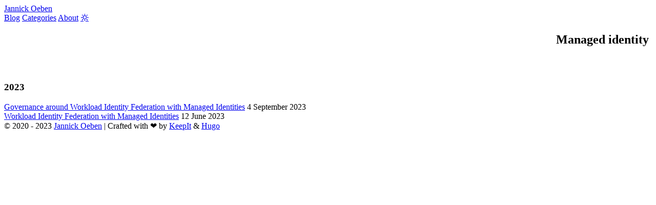

--- FILE ---
content_type: text/html
request_url: https://www.jannickoeben.cloud/categories/managed-identity/
body_size: 3536
content:
<!DOCTYPE html>
<html lang="en">
  <head>
  <meta http-equiv="content-type" content="text/html;charset=utf-8">
  <meta http-equiv="X-UA-Compatible" content="chrome=1">
  <meta name="viewport" content="width=device-width, initial-scale=1.0">
  <meta name="robots" content="noodp"/>
  
  
  
  
  
  
  
  <link rel="canonical" href="https://www.jannickoeben.cloud/categories/managed-identity/" />
  <link rel='shortcut icon' type='image/x-icon' href='/favicon.ico' />
  <link rel="apple-touch-icon" sizes="180x180" href="/apple-touch-icon.png">
  <link rel="icon" type="image/png" sizes="32x32" href="/favicon-32x32.png">
  <link rel="icon" type="image/png" sizes="16x16" href="/favicon-16x16.png">
  <link rel="manifest" href="/site.webmanifest">
  <link rel="mask-icon" href="/safari-pinned-tab.svg" color="#5bbad5">
  <link rel="stylesheet" href="/css/syntax.css">
  <meta name="msapplication-TileColor" content="#da532c">
  <meta name="theme-color" content="#ffffff">
  <title>
       
       
           Managed Identity | Jannick Oeben
       
  </title>
  <meta name="title" content="Managed Identity | Jannick Oeben">
    
  
  <link rel="stylesheet" href="/font/iconfont.css">
  <link rel="stylesheet" href="/css/main.min.css">


  
  <link rel="alternate" href="/categories/managed-identity/index.xml" type="application/rss+xml" title="Jannick Oeben">
  <link rel="feed" href="/categories/managed-identity/index.xml" type="application/rss+xml" title="Jannick Oeben">
  
  <meta name="twitter:card" content="summary_large_image"/>
<meta name="twitter:image" content="https://www.jannickoeben.cloud/avatarjannick.jpg"/>

<meta name="twitter:title" content="Managed Identity"/>
<meta name="twitter:description" content="Microsoft technology"/>

  

  <script type="text/javascript">
    !function(T,l,y){var S=T.location,k="script",D="instrumentationKey",C="ingestionendpoint",I="disableExceptionTracking",E="ai.device.",b="toLowerCase",w="crossOrigin",N="POST",e="appInsightsSDK",t=y.name||"appInsights";(y.name||T[e])&&(T[e]=t);var n=T[t]||function(d){var g=!1,f=!1,m={initialize:!0,queue:[],sv:"5",version:2,config:d};function v(e,t){var n={},a="Browser";return n[E+"id"]=a[b](),n[E+"type"]=a,n["ai.operation.name"]=S&&S.pathname||"_unknown_",n["ai.internal.sdkVersion"]="javascript:snippet_"+(m.sv||m.version),{time:function(){var e=new Date;function t(e){var t=""+e;return 1===t.length&&(t="0"+t),t}return e.getUTCFullYear()+"-"+t(1+e.getUTCMonth())+"-"+t(e.getUTCDate())+"T"+t(e.getUTCHours())+":"+t(e.getUTCMinutes())+":"+t(e.getUTCSeconds())+"."+((e.getUTCMilliseconds()/1e3).toFixed(3)+"").slice(2,5)+"Z"}(),iKey:e,name:"Microsoft.ApplicationInsights."+e.replace(/-/g,"")+"."+t,sampleRate:100,tags:n,data:{baseData:{ver:2}}}}var h=d.url||y.src;if(h){function a(e){var t,n,a,i,r,o,s,c,u,p,l;g=!0,m.queue=[],f||(f=!0,t=h,s=function(){var e={},t=d.connectionString;if(t)for(var n=t.split(";"),a=0;a<n.length;a++){var i=n[a].split("=");2===i.length&&(e[i[0][b]()]=i[1])}if(!e[C]){var r=e.endpointsuffix,o=r?e.location:null;e[C]="https://"+(o?o+".":"")+"dc."+(r||"services.visualstudio.com")}return e}(),c=s[D]||d[D]||"",u=s[C],p=u?u+"/v2/track":d.endpointUrl,(l=[]).push((n="SDK LOAD Failure: Failed to load Application Insights SDK script (See stack for details)",a=t,i=p,(o=(r=v(c,"Exception")).data).baseType="ExceptionData",o.baseData.exceptions=[{typeName:"SDKLoadFailed",message:n.replace(/\./g,"-"),hasFullStack:!1,stack:n+"\nSnippet failed to load ["+a+"] -- Telemetry is disabled\nHelp Link: https://go.microsoft.com/fwlink/?linkid=2128109\nHost: "+(S&&S.pathname||"_unknown_")+"\nEndpoint: "+i,parsedStack:[]}],r)),l.push(function(e,t,n,a){var i=v(c,"Message"),r=i.data;r.baseType="MessageData";var o=r.baseData;return o.message='AI (Internal): 99 message:"'+("SDK LOAD Failure: Failed to load Application Insights SDK script (See stack for details) ("+n+")").replace(/\"/g,"")+'"',o.properties={endpoint:a},i}(0,0,t,p)),function(e,t){if(JSON){var n=T.fetch;if(n&&!y.useXhr)n(t,{method:N,body:JSON.stringify(e),mode:"cors"});else if(XMLHttpRequest){var a=new XMLHttpRequest;a.open(N,t),a.setRequestHeader("Content-type","application/json"),a.send(JSON.stringify(e))}}}(l,p))}function i(e,t){f||setTimeout(function(){!t&&m.core||a()},500)}var e=function(){var n=l.createElement(k);n.src=h;var e=y[w];return!e&&""!==e||"undefined"==n[w]||(n[w]=e),n.onload=i,n.onerror=a,n.onreadystatechange=function(e,t){"loaded"!==n.readyState&&"complete"!==n.readyState||i(0,t)},n}();y.ld<0?l.getElementsByTagName("head")[0].appendChild(e):setTimeout(function(){l.getElementsByTagName(k)[0].parentNode.appendChild(e)},y.ld||0)}try{m.cookie=l.cookie}catch(p){}function t(e){for(;e.length;)!function(t){m[t]=function(){var e=arguments;g||m.queue.push(function(){m[t].apply(m,e)})}}(e.pop())}var n="track",r="TrackPage",o="TrackEvent";t([n+"Event",n+"PageView",n+"Exception",n+"Trace",n+"DependencyData",n+"Metric",n+"PageViewPerformance","start"+r,"stop"+r,"start"+o,"stop"+o,"addTelemetryInitializer","setAuthenticatedUserContext","clearAuthenticatedUserContext","flush"]),m.SeverityLevel={Verbose:0,Information:1,Warning:2,Error:3,Critical:4};var s=(d.extensionConfig||{}).ApplicationInsightsAnalytics||{};if(!0!==d[I]&&!0!==s[I]){var c="onerror";t(["_"+c]);var u=T[c];T[c]=function(e,t,n,a,i){var r=u&&u(e,t,n,a,i);return!0!==r&&m["_"+c]({message:e,url:t,lineNumber:n,columnNumber:a,error:i}),r},d.autoExceptionInstrumented=!0}return m}(y.cfg);function a(){y.onInit&&y.onInit(n)}(T[t]=n).queue&&0===n.queue.length?(n.queue.push(a),n.trackPageView({})):a()}(window,document,{
    src: "https://js.monitor.azure.com/scripts/b/ai.2.min.js", 
    
    
    crossOrigin: "anonymous", 
    cfg: { 
        instrumentationKey: "79e41373-704e-4467-b9c2-dece75d3e8a5"
         
    }});
  </script>

</head>

  



  <body class="">
    <div class="wrapper">
        <nav class="navbar">
    <div class="container">
        <div class="navbar-header header-logo">
        	<a href="https://www.jannickoeben.cloud">Jannick Oeben</a>
        </div>
        <div class="menu navbar-right">
                
                
                <a class="menu-item" href="/posts/" title="">Blog</a>
                
                <a class="menu-item" href="/categories/" title="">Categories</a>
                
                <a class="menu-item" href="/about" title="">About</a>
                
                <a href="javascript:void(0);" class="theme-switch"><i class="iconfont icon-sun"></i></a>&nbsp;
        </div>
    </div>
</nav>
<nav class="navbar-mobile" id="nav-mobile" style="display: none">
     <div class="container">
        <div class="navbar-header">
            <div>  <a href="javascript:void(0);" class="theme-switch"><i class="iconfont icon-sun"></i></a>&nbsp;<a href="https://www.jannickoeben.cloud">Jannick Oeben</a></div>
            <div class="menu-toggle">
                <span></span><span></span><span></span>
            </div>
        </div>
     
          <div class="menu" id="mobile-menu">
                
                
                <a class="menu-item" href="/posts/" title="">Blog</a>
                
                <a class="menu-item" href="/categories/" title="">Categories</a>
                
                <a class="menu-item" href="/about" title="">About</a>
                
        </div>
    </div>
</nav>

    	 <main class="main">
          <div class="container">
      		

<div class="post-warp archive">
    <h2 class="post-title" style="text-align:right;padding-bottom:2em">&nbsp;Managed identity&nbsp;</h2>
    
    <h3>2023</h3>

    
    <article class="archive-item">
        <a href="/2023/federated-credentials-uami-policy/" class="archive-item-link">Governance around Workload Identity Federation with Managed Identities</a>
        <span class="archive-item-date">
            4 September 2023
        </span>
    </article>
    
    <article class="archive-item">
        <a href="/2023/federated-credentials-uami/" class="archive-item-link">Workload Identity Federation with Managed Identities</a>
        <span class="archive-item-date">
            12 June 2023
        </span>
    </article>
     
    


</div>

          </div>
		   </main>
      <footer class="footer">
    <div class="copyright">
        &copy;
        
        <span itemprop="copyrightYear">2020 - 2023</span>
        
         
            <span class="author" itemprop="copyrightHolder"><a href="https://www.jannickoeben.cloud">Jannick Oeben</a> | </span>
         

		  <span>Crafted with ❤️ by <a href="https://github.com/Fastbyte01/KeepIt" target="_blank" rel="external nofollow noopener noreffer">KeepIt</a> & <a href="https://gohugo.io/" target="_blank" rel="external nofollow noopener noreffer">Hugo</a></span>
    </div>
</footer>










    
    <script src="/js/vendor_main.min.js" async=""></script>







     </div>
  <script defer src="https://static.cloudflareinsights.com/beacon.min.js/vcd15cbe7772f49c399c6a5babf22c1241717689176015" integrity="sha512-ZpsOmlRQV6y907TI0dKBHq9Md29nnaEIPlkf84rnaERnq6zvWvPUqr2ft8M1aS28oN72PdrCzSjY4U6VaAw1EQ==" data-cf-beacon='{"version":"2024.11.0","token":"1f150067cf7a45e2a6f429d66750699f","r":1,"server_timing":{"name":{"cfCacheStatus":true,"cfEdge":true,"cfExtPri":true,"cfL4":true,"cfOrigin":true,"cfSpeedBrain":true},"location_startswith":null}}' crossorigin="anonymous"></script>
</body>
</html>


--- FILE ---
content_type: text/css
request_url: https://www.jannickoeben.cloud/font/iconfont.css
body_size: 10907
content:
@font-face {font-family: "iconfont";
  src: url('iconfont.eot?t=1553450864757'); /* IE9 */
  src: url('iconfont.eot?t=1553450864757#iefix') format('embedded-opentype'), /* IE6-IE8 */
  url('[data-uri]') format('woff2'),
  url('iconfont.woff?t=1553450864757') format('woff'),
  url('iconfont.ttf?t=1553450864757') format('truetype'), /* chrome, firefox, opera, Safari, Android, iOS 4.2+ */
  url('iconfont.svg?t=1553450864757#iconfont') format('svg'); /* iOS 4.1- */
}

.iconfont {
  font-family: "iconfont" !important;
  font-size: 16px;
  font-style: normal;
  -webkit-font-smoothing: antialiased;
  -moz-osx-font-smoothing: grayscale;
}

.icon-weibo:before {
  content: "\e6c4";
}

.icon-codepen:before {
  content: "\ea79";
}

.icon-spotify:before {
  content: "\ebf4";
}

.icon-reddit:before {
  content: "\e761";
}

.icon-dajiantou:before {
  content: "\e642";
}

.icon-xiaojiantou:before {
  content: "\e666";
}

.icon-deviantart:before {
  content: "\e6c6";
}

.icon-dribbble:before {
  content: "\e6d8";
}

.icon-zhihu:before {
  content: "\e6ba";
}

.icon-wordpress:before {
  content: "\e848";
}

.icon-twitter:before {
  content: "\eb2a";
}

.icon-whatsapp:before {
  content: "\eb92";
}

.icon-facebook:before {
  content: "\e638";
}

.icon-gitlab:before {
  content: "\e719";
}

.icon-medium:before {
  content: "\e783";
}

.icon-steam:before {
  content: "\e811";
}

.icon-jsfiddle:before {
  content: "\e752";
}

.icon-soundcloud:before {
  content: "\e81d";
}

.icon-ycombinator:before {
  content: "\eb32";
}

.icon-linkedin:before {
  content: "\e696";
}

.icon-pinterest:before {
  content: "\e697";
}

.icon-500px:before {
  content: "\e607";
}

.icon-bitbucket:before {
  content: "\e645";
}

.icon-instagram:before {
  content: "\e6b6";
}

.icon-slideshare:before {
  content: "\e6fd";
}

.icon-twitch:before {
  content: "\e72a";
}

.icon-vine:before {
  content: "\e735";
}

.icon-xing:before {
  content: "\e741";
}

.icon-snapchat:before {
  content: "\e8b2";
}

.icon-douban:before {
  content: "\e688";
}

.icon-github:before {
  content: "\e691";
}

.icon-t:before {
  content: "\e601";
}

.icon-mail:before {
  content: "\e622";
}

.icon-behance:before {
  content: "\e621";
}

.icon-POP_lastfm:before {
  content: "\e681";
}

.icon-odnoklassniki:before {
  content: "\e624";
}

.icon-strava:before {
  content: "\e627";
}

.icon-goodreads:before {
  content: "\e62a";
}

.icon-kickstarter:before {
  content: "\e644";
}

.icon-bandcamp:before {
  content: "\e64b";
}

.icon-flickr:before {
  content: "\e660";
}

.icon-keybase:before {
  content: "\e665";
}

.icon-paypal:before {
  content: "\e667";
}

.icon-mastodon:before {
  content: "\e94a";
}

.icon-folder:before {
  content: "\e7d1";
}

.icon-skype:before {
  content: "\e87d";
}

.icon-icon-tag:before {
  content: "\e632";
}

.icon-sun:before {
  content: "\e684";
}

.icon-timer:before {
  content: "\e664";
}

.icon-researchgate:before {
  content: "\e693";
}

.icon-angellist:before {
  content: "\f163";
}

.icon-mix:before {
  content: "\f1f5";
}

.icon-patreon:before {
  content: "\f209";
}

.icon-quora:before {
  content: "\f218";
}

.icon-stack-overflow:before {
  content: "\f239";
}

.icon-telegram-plane:before {
  content: "\f246";
}

.icon-tumblr:before {
  content: "\f24a";
}

.icon-vk:before {
  content: "\f25e";
}

.icon-youtube:before {
  content: "\e765";
}

.icon-Googlescholar:before {
  content: "\e736";
}

.icon-foursquare:before {
  content: "\e8ed";
}

